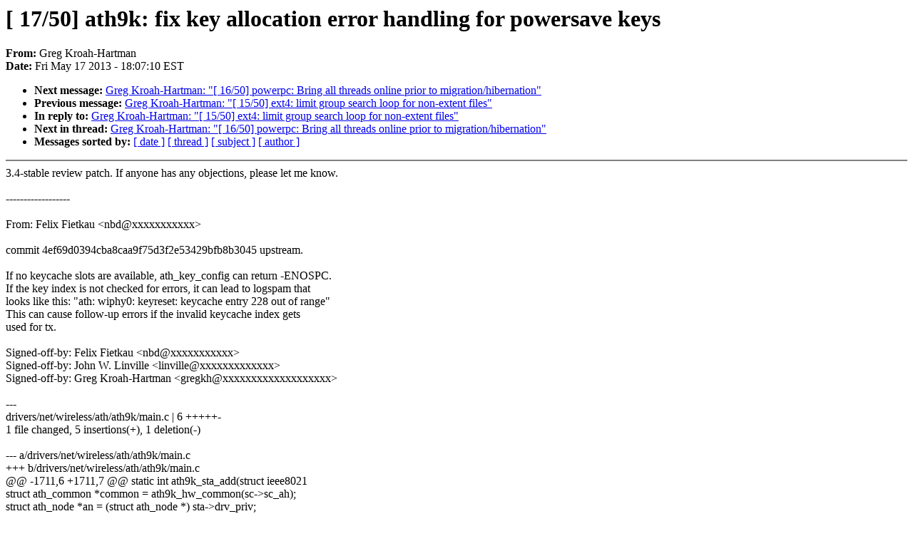

--- FILE ---
content_type: text/html; charset=UTF-8
request_url: https://lkml.indiana.edu/hypermail/linux/kernel/1305.2/01192.html
body_size: 5567
content:
<!-- MHonArc v2.6.6 -->
<!--X-Subject: [ 17/50] ath9k: fix key allocation error handling for powersave keys -->
<!--X-From-R13: Uert Yebnu&#45;Vnegzna <tertxuNyvahksbhaqngvba.bet> -->
<!--X-Date: Fri, 17 May 2013 18:07:10 &#45;0400 (EDT) -->
<!--X-Message-Id: 20130517213844.499995223@linuxfoundation.org -->
<!--X-Content-Type: text/plain -->
<!--X-Reference: 20130517213842.447809965@linuxfoundation.org -->
<!--X-Head-End-->
<!DOCTYPE HTML PUBLIC "-//W3C//DTD HTML 4.0 Transitional//EN"
                      "http://www.w3.org/TR/REC-html40/loose.dtd">
<html lang=en>
<head>
<meta HTTP-EQUIV="Content-Type" CONTENT="text/html; charset=iso-8859-2">
<title>Linux-Kernel Archive: [ 17/50] ath9k: fix key allocation error handling for powersave keys</title>
<meta NAME="Author" CONTENT="Greg Kroah-Hartman &lt;gregkh@linuxfoundation.org&gt;">
<meta NAME="Subject" CONTENT="[ 17/50] ath9k: fix key allocation error handling for powersave keys">
</head> 
<body BGCOLOR="#FFFFFF" TEXT="#000000">

<!--X-Body-Begin-->
<!--X-User-Header-->
<!--X-User-Header-End-->
<!--X-TopPNI-->


<!--X-TopPNI-End-->
<!--X-MsgBody-->
<!--X-Subject-Header-Begin-->
<h1>[ 17/50] ath9k: fix key allocation error handling for powersave keys</h1>
<strong>From: </strong>Greg Kroah-Hartman
<br><strong>Date: </strong> Fri May 17 2013 - 18:07:10 EST
<p>
<ul>
<li><strong>Next message: </strong> <a href="01193.html"> Greg Kroah-Hartman: "[ 16/50] powerpc: Bring all threads online prior to migration/hibernation"</a>

<li><strong>Previous message: </strong> <a href="01190.html"> Greg Kroah-Hartman: "[ 15/50] ext4: limit group search loop for non-extent files"</a>

<li><strong>In reply to: </strong> <a href="01190.html"> Greg Kroah-Hartman: "[ 15/50] ext4: limit group search loop for non-extent files"</a>

<li><strong>Next in thread: </strong> <a href="01193.html"> Greg Kroah-Hartman: "[ 16/50] powerpc: Bring all threads online prior to migration/hibernation"</a>

<li><strong>Messages sorted by: </strong><a href="date.html#01192">[ date ]</a> <a href="index.html#01192">[ thread ]</a> <a href="subject.html#01192">[ subject ]</a> <a href="author.html#01192">[ author ]</a>
</ul>

<!--X-Subject-Header-End-->
<!--X-Head-of-Message-->
<!--X-Head-of-Message-End-->
<!--X-Head-Body-Sep-Begin-->
<hr NOSHADE>
<!--X-Head-Body-Sep-End-->
<!--X-Body-of-Message-->
3.4-stable review patch.  If anyone has any objections, please let me know.<br>
<br>
------------------<br>
<br>
From: Felix Fietkau &lt;nbd@xxxxxxxxxxx&gt;<br>
<br>
commit 4ef69d0394cba8caa9f75d3f2e53429bfb8b3045 upstream.<br>
<br>
If no keycache slots are available, ath_key_config can return -ENOSPC.<br>
If the key index is not checked for errors, it can lead to logspam that<br>
looks like this: &quot;ath: wiphy0: keyreset: keycache entry 228 out of range&quot;<br>
This can cause follow-up errors if the invalid keycache index gets<br>
used for tx.<br>
<br>
Signed-off-by: Felix Fietkau &lt;nbd@xxxxxxxxxxx&gt;<br>
Signed-off-by: John W. Linville &lt;linville@xxxxxxxxxxxxx&gt;<br>
Signed-off-by: Greg Kroah-Hartman &lt;gregkh@xxxxxxxxxxxxxxxxxxx&gt;<br>
<br>
---<br>
 drivers/net/wireless/ath/ath9k/main.c |    6 +++++-<br>
 1 file changed, 5 insertions(+), 1 deletion(-)<br>
<br>
--- a/drivers/net/wireless/ath/ath9k/main.c<br>
+++ b/drivers/net/wireless/ath/ath9k/main.c<br>
@@ -1711,6 +1711,7 @@ static int ath9k_sta_add(struct ieee8021<br>
 	struct ath_common *common = ath9k_hw_common(sc-&gt;sc_ah);<br>
 	struct ath_node *an = (struct ath_node *) sta-&gt;drv_priv;<br>
 	struct ieee80211_key_conf ps_key = { };<br>
+	int key;<br>
 <br>
 	ath_node_attach(sc, sta, vif);<br>
 <br>
@@ -1718,7 +1719,9 @@ static int ath9k_sta_add(struct ieee8021<br>
 	    vif-&gt;type != NL80211_IFTYPE_AP_VLAN)<br>
 		return 0;<br>
 <br>
-	an-&gt;ps_key = ath_key_config(common, vif, sta, &amp;ps_key);<br>
+	key = ath_key_config(common, vif, sta, &amp;ps_key);<br>
+	if (key &gt; 0)<br>
+		an-&gt;ps_key = key;<br>
 <br>
 	return 0;<br>
 }<br>
@@ -1735,6 +1738,7 @@ static void ath9k_del_ps_key(struct ath_<br>
 	    return;<br>
 <br>
 	ath_key_delete(common, &amp;ps_key);<br>
+	an-&gt;ps_key = 0;<br>
 }<br>
 <br>
 static int ath9k_sta_remove(struct ieee80211_hw *hw,<br>
<br>
<br>
--<br>
To unsubscribe from this list: send the line &quot;unsubscribe linux-kernel&quot; in<br>
the body of a message to majordomo@xxxxxxxxxxxxxxx<br>
More majordomo info at  <a  href="http://vger.kernel.org/majordomo-info.html">http://vger.kernel.org/majordomo-info.html</a><br>
Please read the FAQ at  <a  href="http://www.tux.org/lkml/">http://www.tux.org/lkml/</a><br>
<br>
<br>

<!--X-Body-of-Message-End-->
<!--X-MsgBody-End-->
<!--X-Follow-Ups-->
<hr NOSHADE>
<!--X-Follow-Ups-End-->
<!--X-References-->



<!--X-References-End-->
<!--X-BotPNI-->
<ul>
<li><strong>Next message: </strong> <a href="01193.html"> Greg Kroah-Hartman: "[ 16/50] powerpc: Bring all threads online prior to migration/hibernation"</a>

<li><strong>Previous message: </strong> <a href="01190.html"> Greg Kroah-Hartman: "[ 15/50] ext4: limit group search loop for non-extent files"</a>

<li><strong>In reply to: </strong> <a href="01190.html"> Greg Kroah-Hartman: "[ 15/50] ext4: limit group search loop for non-extent files"</a>

<li><strong>Next in thread: </strong> <a href="01193.html"> Greg Kroah-Hartman: "[ 16/50] powerpc: Bring all threads online prior to migration/hibernation"</a>

<li><strong>Messages sorted by: </strong><a href="date.html#01192">[ date ]</a> <a href="index.html#01192">[ thread ]</a> <a href="subject.html#01192">[ subject ]</a> <a href="author.html#01192">[ author ]</a>
</ul>

<!--X-BotPNI-End-->
<!--X-User-Footer-->
<!--X-User-Footer-End-->
</body>
</html>
